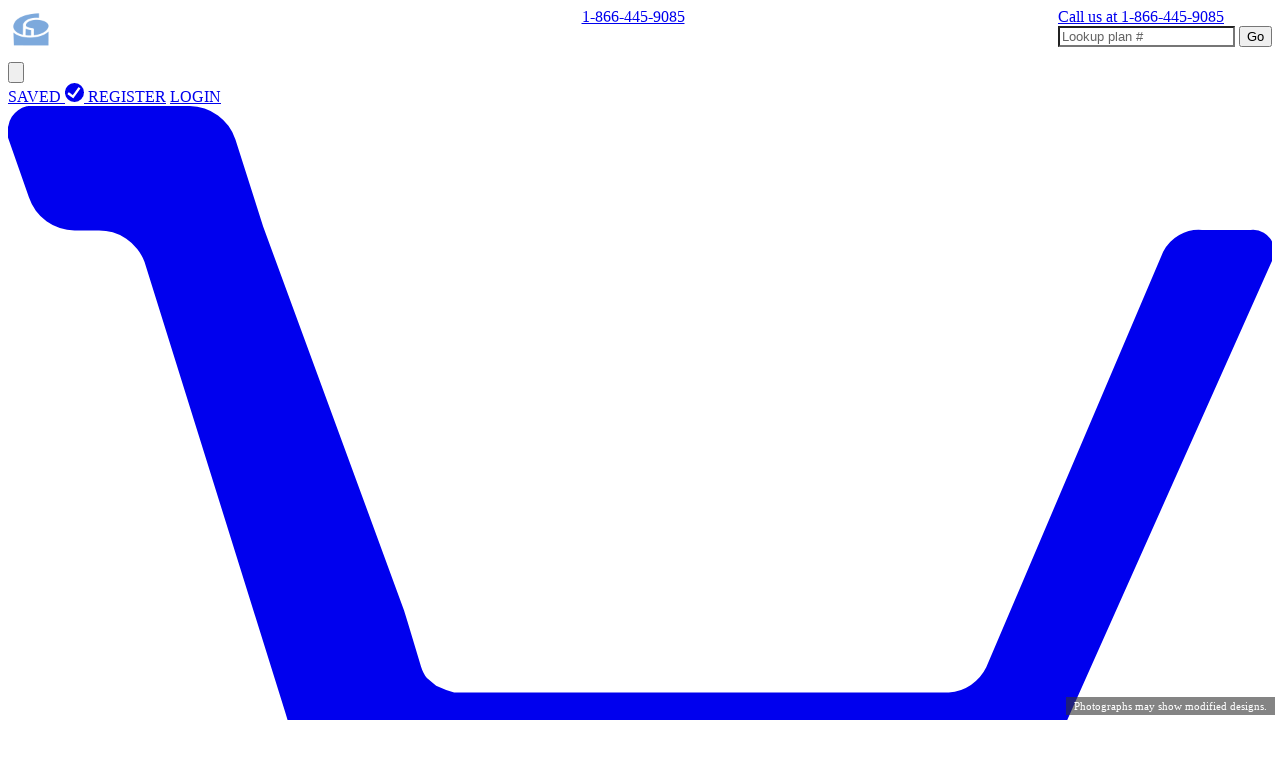

--- FILE ---
content_type: image/svg+xml
request_url: https://www.blueprints.com/common/static/lib/common/images/icon/icon-floors.svg?v=8b9c421571
body_size: 125
content:
<svg viewBox="0 0 505 505" xmlns="http://www.w3.org/2000/svg"><g fill="#7f7f7f"><path d="m370.9 303.8v92.9h-236.8v-92.9h-21.5v114.8h279.8v-114.8z"/><path d="m50.7 276.4h48.5v8.3h-48.5z"/><path d="m121.8 276.4h48.5v8.3h-48.5z"/><path d="m192.8 276.4h48.5v8.3h-48.5z"/><path d="m263.8 276.4h48.5v8.3h-48.5z"/><path d="m334.8 276.4h48.5v8.3h-48.5z"/><path d="m405.9 276.4h48.5v8.3h-48.5z"/><path d="m138.2 260 114.3-103.6 114.3 103.6h30.5l-144.8-131.2-144.8 131.2z"/><path d="m252.5 63.9-75.9 68.8v-36h-69.9v99.4l-63.4 57.5h30.4l51.4-46.6 3.1-2.8v-16.5-11.1-58h26.8v33.6 27.6l21.5-19.5 75.9-68.8 178.9 162.1h30.4z"/></g></svg>

--- FILE ---
content_type: image/svg+xml
request_url: https://www.blueprints.com/public/img/icon-arrow-light.svg?v=8b9c421571
body_size: 112
content:
<svg id="Layer_1" data-name="Layer 1" xmlns="http://www.w3.org/2000/svg" viewBox="0 0 29.81 19"><defs><style>.cls-1{fill:#f6f6f6;stroke:#000;stroke-miterlimit:10;stroke-width:0.25px;}</style></defs><path class="cls-1" d="M29.3,14.3,18.5,3.4,16.3,1.2a1.75,1.75,0,0,0-2.5,0L11.6,3.4.8,14.3a1.75,1.75,0,0,0,0,2.5L3,18.9a1.75,1.75,0,0,0,2.5,0l9.6-9.6,9.6,9.6a1.75,1.75,0,0,0,2.5,0l2.2-2.2A1.72,1.72,0,0,0,29.3,14.3Z" transform="translate(-0.15 -0.55)"/></svg>